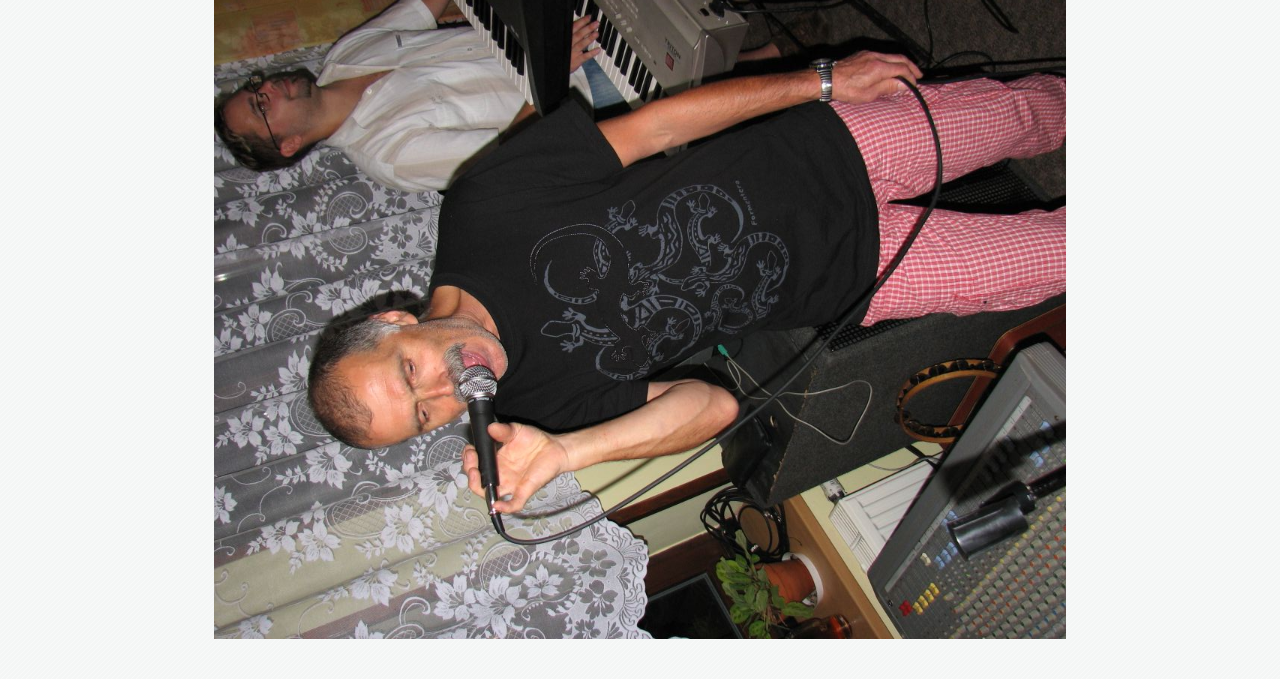

--- FILE ---
content_type: text/html; charset=UTF-8
request_url: https://www.skupinakontakt.cz/fotoalbum/stripky-z-vystoupeni/hotel-mitera_-harrachov/img_3426.jpg.-.html
body_size: 867
content:
<?xml version="1.0" encoding="utf-8"?>
<!DOCTYPE html PUBLIC "-//W3C//DTD XHTML 1.0 Transitional//EN" "http://www.w3.org/TR/xhtml1/DTD/xhtml1-transitional.dtd">
<html lang="cs" xml:lang="cs" xmlns="http://www.w3.org/1999/xhtml">

    <head>

        <meta http-equiv="content-type" content="text/html; charset=utf-8" />
        <meta name="description" content="Kontakt (cz) cover band - Hity od 70.let po současnost" />
        <meta name="keywords" content="živá hudba,kapela na svatbu,hudba na svatbu,hudba na ples,kapela na ples,zábavová kapela,zábavová skupina,hudební produkce,plesy,zábavy" />
        <meta name="robots" content="all,follow" />
        <meta name="author" content="<!--/ u_author /-->" />
        <link rel="stylesheet" href="/style.1741729610.1.css" type="text/css" />
        
        <script type="text/javascript" src="https://www005.estranky.cz/user/js/index.js" id="index_script" ></script>
        <title>
            Živá hudba na ples, svatbu, firemní večírek, městské slavnosti
        </title>

        <style>
          body {margin: 0px; padding: 0px;}
        </style>
    </head>
<body>
    <script language="JavaScript" type="text/javascript">
    <!--
      index_setCookieData('index_curr_fullphoto', 173);
    //-->
  </script>
  <a href="javascript: close();"><img src="/img/original/173/img_3426.jpg" border="0" alt="IMG_3426.jpg" width="852" height="1136"></a>

<!-- NO GEMIUS -->
</body>
</html>
